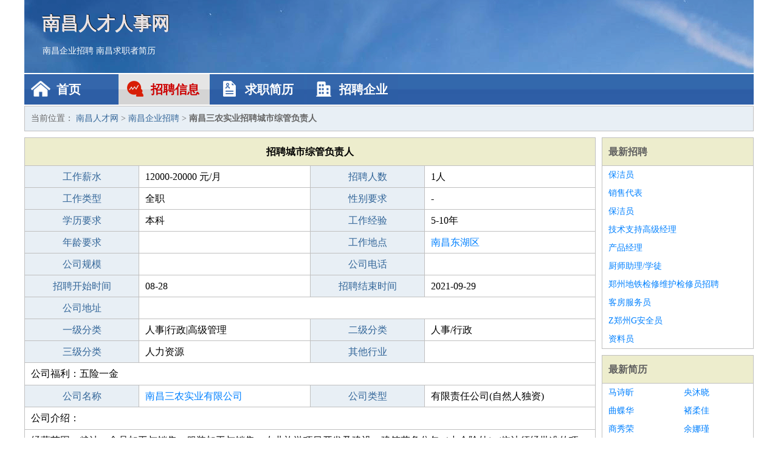

--- FILE ---
content_type: text/html
request_url: http://www.shetakesme.com/zhaopin/2013.html
body_size: 2387
content:
<!DOCTYPE html>
<html>
<head>
<meta charset="UTF-8">
<meta name="viewport" content="width=device-width, initial-scale=1.0">
<meta http-equiv="X-UA-Compatible" content="IE=edge,chrome=1">
<meta name="applicable-device" content="pc,mobile">
<meta name="robots" content="all">
<meta name="keywords" content="城市综管负责人,南昌三农实业招聘城市综管负责人">
<title>南昌三农实业招聘城市综管负责人 南昌人才网</title>
<link rel="stylesheet" type="text/css" media="screen" href="/static/default/css/common.css?v=1769324856"/>
</head>
<body>
<div class="header inner">
<div class="mod-head">
<div class="hd">
<a href="/" class="logo">南昌人才人事网</a>
<a href="/zhaopin/">南昌企业招聘</a>
<a href="/jianli/">南昌求职者简历</a>
</div>
<div class="bd">
<div class="nav">
<a href="/" class="home">首页</a>
<a href="/zhaopin/" class="job active">招聘信息</a>
<a href="/jianli/" class="jianli">求职简历</a>
<a href="/qiye/" class="qiye">招聘企业</a>
</div>
</div>
</div>
</div>
<div class="container inner">
<div class="mod-breadcrumbs">
<div class="bd">
当前位置：
<a href="/">南昌人才网</a> &gt;
<a href="/zhaopin/">南昌企业招聘</a> &gt;
<strong>南昌三农实业招聘城市综管负责人</strong>
</div>
</div>
<div class="main">
<div class="mod-table module">
<div class="hd">
<h1>招聘城市综管负责人</h1>
</div>
<div class="bd">
<p>
<label>工作薪水</label>
<span>12000-20000 元/月</span>
<label>招聘人数</label>
<span>1人</span>
</p>
<p>
<label>工作类型</label>
<span>全职</span>
<label>性别要求</label>
<span>-</span>
</p>
<p>
<label>学历要求</label>
<span>本科</span>
<label>工作经验</label>
<span>5-10年</span>
</p>
<p>
<label>年龄要求</label>
<span></span>
<label>工作地点</label>
<span><a href="/donghuqu/" target="_blank">南昌东湖区</a></span>
</p>
<p>
<label>公司规模</label>
<span></span>
<label>公司电话</label>
<span></span>
</p>
<p>
<label>招聘开始时间</label>
<span>08-28</span>
<label>招聘结束时间</label>
<span>2021-09-29</span>
</p>
<p>
<label>公司地址</label>
<span class="big"></span>
</p>
<p>
<label>一级分类</label>
<span>人事|行政|高级管理</span>
<label>二级分类</label>
<span>人事/行政</span>
</p>
<p>
<label>三级分类</label>
<span>人力资源</span>
<label>其他行业</label>
<span></span>
</p>
<p class="large">
公司福利：五险一金                </p>
<p>
<label>公司名称</label>
<span>
<a href="/qiye/939.html" target="_blank">南昌三农实业有限公司</a>
</span>
<label>公司类型</label>
<span>有限责任公司(自然人独资)</span>
</p>
<p  class="large">
公司介绍：                </p>
<p  class="large">
经营范围：粮油、食品加工与销售；服装加工与销售；农业旅游项目开发及建设；建筑劳务分包（中介除外）(依法须经批准的项目,经相关部门批准后方可开展经营活动)。                        </p>
<p>
<label>企业联系电话</label>
<span class="big"></span>
</p>
<p class="large">
本文链接：http://www.shetakesme.com/zhaopin/2013.html                </p>
</div>
</div>
</div>
<div class="side">
<div class="mod-recommed module">
<div class="hd">
<a href="/zhaopin/">最新招聘</a>
</div>
<div class="bd">
<ul>
<li>
<a href="/zhaopin/2447.html" target="_blank">保洁员</a>
</li>
<li>
<a href="/zhaopin/2446.html" target="_blank">销售代表</a>
</li>
<li>
<a href="/zhaopin/2445.html" target="_blank">保洁员</a>
</li>
<li>
<a href="/zhaopin/2444.html" target="_blank">技术支持高级经理</a>
</li>
<li>
<a href="/zhaopin/2443.html" target="_blank">产品经理</a>
</li>
<li>
<a href="/zhaopin/2442.html" target="_blank">厨师助理/学徒</a>
</li>
<li>
<a href="/zhaopin/2441.html" target="_blank">郑州地铁检修维护检修员招聘</a>
</li>
<li>
<a href="/zhaopin/2440.html" target="_blank">客房服务员</a>
</li>
<li>
<a href="/zhaopin/2439.html" target="_blank">Z郑州G安全员</a>
</li>
<li>
<a href="/zhaopin/2438.html" target="_blank">资料员</a>
</li>
</ul>
</div>
</div>
<div class="mod-recommed mod-hot module">
<div class="hd">
<a href="/jianli/">最新简历</a>
</div>
<div class="bd">
<ul>
<li>
<a href="/jianli/909.html" target="_blank">马诗昕</a>
</li>
<li>
<a href="/jianli/910.html" target="_blank">央沐晓</a>
</li>
<li>
<a href="/jianli/911.html" target="_blank">曲蝶华</a>
</li>
<li>
<a href="/jianli/912.html" target="_blank">褚柔佳</a>
</li>
<li>
<a href="/jianli/913.html" target="_blank">商秀荣</a>
</li>
<li>
<a href="/jianli/914.html" target="_blank">余娜瑾</a>
</li>
<li>
<a href="/jianli/920.html" target="_blank">鲁昌彦</a>
</li>
<li>
<a href="/jianli/921.html" target="_blank">任弥锦</a>
</li>
<li>
<a href="/jianli/922.html" target="_blank">令榆絮</a>
</li>
<li>
<a href="/jianli/924.html" target="_blank">满如哲</a>
</li>
<li>
<a href="/jianli/926.html" target="_blank">单鼎寒</a>
</li>
<li>
<a href="/jianli/930.html" target="_blank">沈巧珍</a>
</li>
<li>
<a href="/jianli/931.html" target="_blank">童捷琦</a>
</li>
<li>
<a href="/jianli/932.html" target="_blank">和何济</a>
</li>
<li>
<a href="/jianli/933.html" target="_blank">付哲宁</a>
</li>
<li>
<a href="/jianli/934.html" target="_blank">陶桑萱</a>
</li>
<li>
<a href="/jianli/936.html" target="_blank">彭楷林</a>
</li>
<li>
<a href="/jianli/939.html" target="_blank">邱琪诗</a>
</li>
<li>
<a href="/jianli/944.html" target="_blank">支章亦</a>
</li>
<li>
<a href="/jianli/945.html" target="_blank">虞皓元</a>
</li>
</ul>
</div>
</div>
</div>
</div>
<div class="footer">
<div class="inner">
<div class="mod-foot">
<p><a href="//www.shetakesme.com/">南昌招聘网-南昌人才网 -南昌人事人才网</a></p>
<p><a href="//www.shetakesme.com/" target="_blank">关于我们</a>
<a href="//www.shetakesme.com/" target="_blank">南昌人才网</a>  <a href="//www.shetakesme.com/sitemap.xml" target="_blank">网站地图</a> Copyright &copy; 2010-2026  All Rights Reserved.
</p>
</div>
</div>
</div>
<script src="/static/default/script/jquery-1.11.0.min.js"></script>
<script src="/static/default/script/common.js"></script>
<script defer src="https://static.cloudflareinsights.com/beacon.min.js/vcd15cbe7772f49c399c6a5babf22c1241717689176015" integrity="sha512-ZpsOmlRQV6y907TI0dKBHq9Md29nnaEIPlkf84rnaERnq6zvWvPUqr2ft8M1aS28oN72PdrCzSjY4U6VaAw1EQ==" data-cf-beacon='{"version":"2024.11.0","token":"58383e0d91a7438b9da141a495778272","r":1,"server_timing":{"name":{"cfCacheStatus":true,"cfEdge":true,"cfExtPri":true,"cfL4":true,"cfOrigin":true,"cfSpeedBrain":true},"location_startswith":null}}' crossorigin="anonymous"></script>
</body>
</html>
